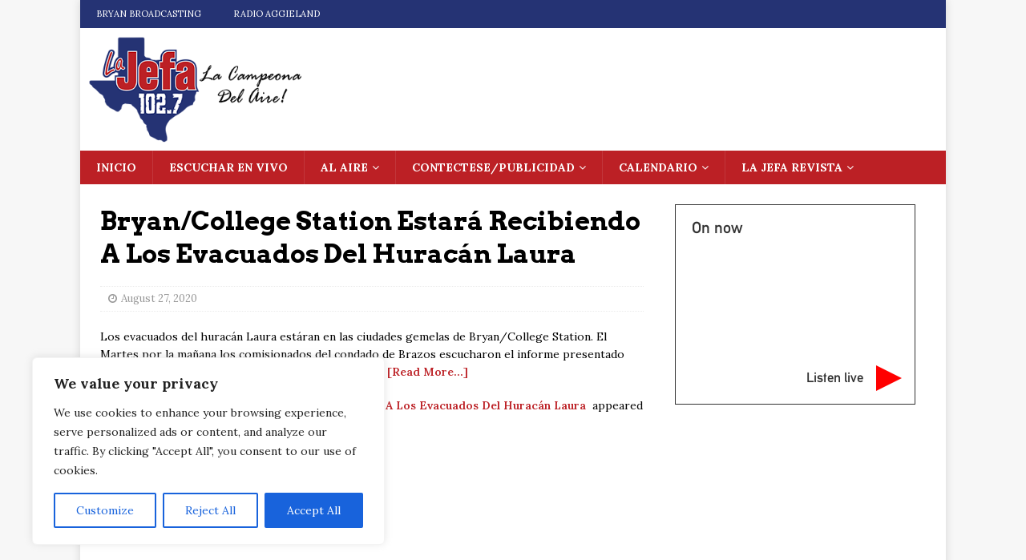

--- FILE ---
content_type: text/html; charset=utf-8
request_url: https://www.google.com/recaptcha/api2/aframe
body_size: -85
content:
<!DOCTYPE HTML><html><head><meta http-equiv="content-type" content="text/html; charset=UTF-8"></head><body><script nonce="H-zRRysyx1RWvL9i30mkfg">/** Anti-fraud and anti-abuse applications only. See google.com/recaptcha */ try{var clients={'sodar':'https://pagead2.googlesyndication.com/pagead/sodar?'};window.addEventListener("message",function(a){try{if(a.source===window.parent){var b=JSON.parse(a.data);var c=clients[b['id']];if(c){var d=document.createElement('img');d.src=c+b['params']+'&rc='+(localStorage.getItem("rc::a")?sessionStorage.getItem("rc::b"):"");window.document.body.appendChild(d);sessionStorage.setItem("rc::e",parseInt(sessionStorage.getItem("rc::e")||0)+1);localStorage.setItem("rc::h",'1769057021375');}}}catch(b){}});window.parent.postMessage("_grecaptcha_ready", "*");}catch(b){}</script></body></html>